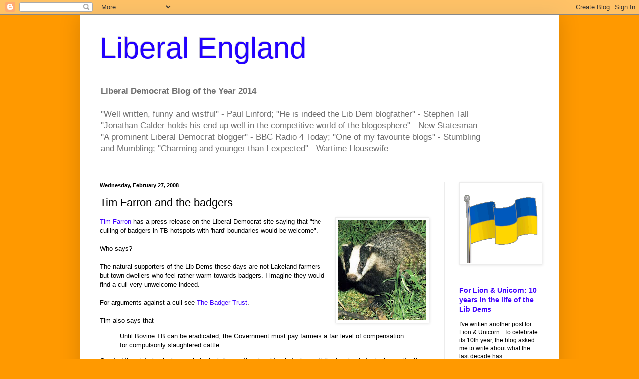

--- FILE ---
content_type: text/html; charset=UTF-8
request_url: https://liberalengland.blogspot.com/b/stats?style=BLACK_TRANSPARENT&timeRange=ALL_TIME&token=APq4FmBfYCwipV-e3K-0y_sPrqXxlpMqcpaLbPOVY9ETmpxo-XEDyL9WRhrmz6wru8KOYOC5bh_d1GbqBVZVYTSWUvmZp7aU4A
body_size: -15
content:
{"total":26371019,"sparklineOptions":{"backgroundColor":{"fillOpacity":0.1,"fill":"#000000"},"series":[{"areaOpacity":0.3,"color":"#202020"}]},"sparklineData":[[0,28],[1,36],[2,15],[3,10],[4,7],[5,12],[6,9],[7,9],[8,9],[9,7],[10,24],[11,58],[12,12],[13,13],[14,17],[15,36],[16,41],[17,17],[18,10],[19,13],[20,13],[21,17],[22,17],[23,47],[24,25],[25,97],[26,100],[27,54],[28,14],[29,0]],"nextTickMs":14400}